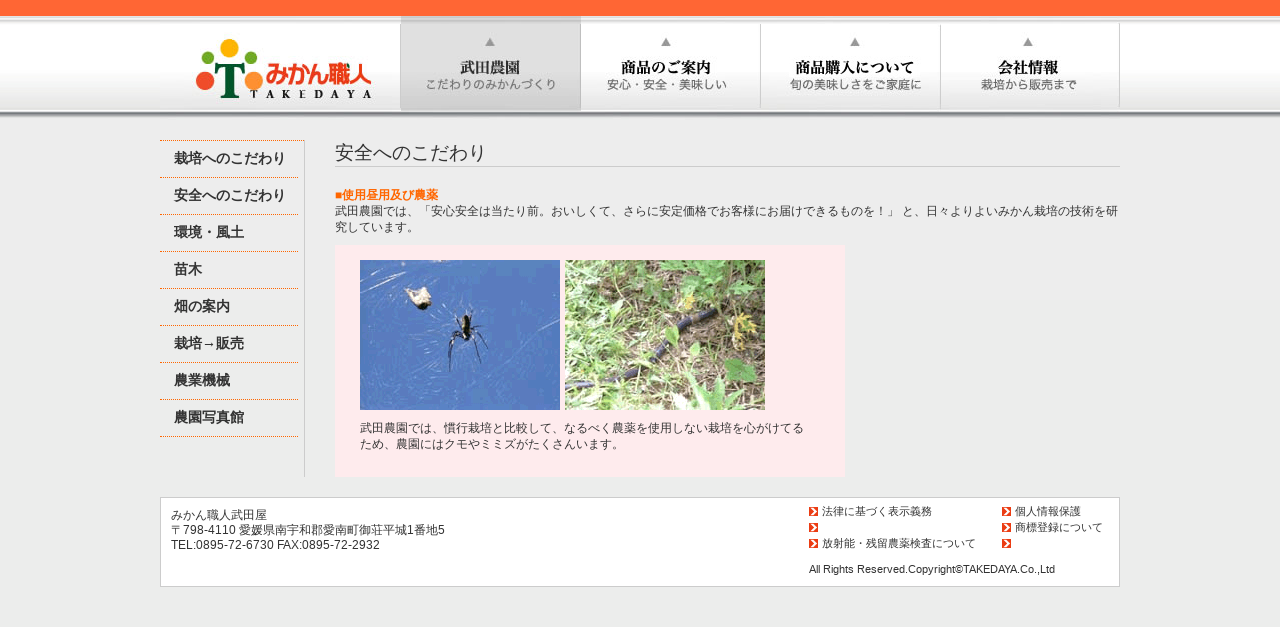

--- FILE ---
content_type: text/html
request_url: http://takedanouen.com/farm/farm02.html
body_size: 1807
content:
<!DOCTYPE html PUBLIC "-//W3C//DTD XHTML 1.0 Transitional//EN" "http://www.w3.org/TR/xhtml1/DTD/xhtml1-transitional.dtd">
<html xmlns="http://www.w3.org/1999/xhtml">
<head>
<meta http-equiv="Content-Type" content="text/html; charset=UTF-8" />
<meta http-equiv="Content-Style-Type" content="text/css" />
<meta name="GENERATOR" content="JustSystems Homepage Builder Version 20.0.6.0 for Windows" />
<title>みかん職人武田屋｜安全へのこだわり</title>

<link href="../css/index.css" rel="stylesheet" type="text/css" />

<link href="../css/second.css" rel="stylesheet" type="text/css" />
<link href="../css/farm.css" rel="stylesheet" type="text/css" />
</head>

<body id="seconds">
<div id="wrapper">
  <div id="header">
  <p class="mikan"><img src="../images/bk_orange_l.jpg" width="960" height="16" /></p>
  </div>
  <div id="nav">
    <ul class="clearfix">
      <li class="nav01"><a href="../index.html"><img src="../images/nav_01.jpg" width="241" height="104" alt="武田屋" /></a></li>
      <li class="nav02"><a href="farm01.html"><img src="../images/nav_02_a.jpg" width="180" height="104" alt="武田農園" /></a></li>
      <li class="nav03"><a href="../goods/goods01.html"><img src="../images/nav_03.jpg" width="180" height="104" alt="商品のご案内" /></a></li>
      <li class="nav04"><a href="../online-s/online-s01.html"><img src="../images/nav_04.jpg" width="180" height="104" alt="オンラインショップ" /></a></li>
      <li class="nav05"><a href="../company/company01.html"><img src="../images/nav_05.jpg" width="179" height="104" alt="会社概要" /></a></li>
    </ul>
  </div>
  <div id="main" class="clearfix">
<div id="secondLeft">
  <ul>      
    <li><a href="farm01.html">栽培へのこだわり</a></li>
    <li><a href="farm02.html">安全へのこだわり</a></li>
    <li><a href="farm03.html">環境・風土</a></li>
    <li><a href="farm04.html">苗木</a></li>
    <li><a href="farm05.html">畑の案内</a></li>
    <li><a href="farm06.html">栽培→販売</a></li>
    <li><a href="farm07.html">農業機械</a></li>
    <li><a href="farm08.html">農園写真館</a></li>
  </ul>
</div>
<div id="secondRight">
  <h4>安全へのこだわり</h4>
  <div id="farm-inner">
        <h6 class="title-copy">■使用昼用及び農薬</h6>
  <p>武田農園では、「安心安全は当たり前。おいしくて、さらに安定価格でお客様にお届けできるものを！」
と、日々よりよいみかん栽培の技術を研究しています。</p>
  <div class="farm-bk_org">
  <table width="100%" border="0" cellspacing="0" cellpadding="0">
    <tr>
      <th scope="row"><img src="image/farm_02-02.png" width="405" height="150" /></th>
      </tr>
    <tr>
      <th scope="row">武田農園では、慣行栽培と比較して、なるべく農薬を使用しない栽培を心がけてるため、農園にはクモやミミズがたくさんいます。</th>
      </tr>
  </table>
  </div>
  <div id="farm-list"></div>
      </div>
    </div>
  </div>
  <!-- #BeginLibraryItem "/Library/Library_foot.lbi" -->
  <div id="footer">
    <pre>みかん職人武田屋
〒798-4110 愛媛県南宇和郡愛南町御荘平城1番地5
TEL:0895-72-6730 FAX:0895-72-2932
</pre>
    <div class="footer_copy">
      <table width="100%" border="0" cellspacing="0" cellpadding="0">
        <tr>
          <td class="moji"><a href="../service/hanbaiho.html">法律に基づく表示義務</a></td>
          <td class="moji"><a href="../service/about.html">個人情報保護</a></td>
        </tr>
        <tr>
          <td class="moji"><a href="../company/company03.html"></a></td>
          <td class="moji"><a href="../company/company04.html">商標登録について</a></td>
        </tr>
        <tr>
          <td class="moji"><a href="../service/check.html">放射能・残留農薬検査について</a></td>
          <td class="moji"></td>
        </tr>
      </table>
      <!--    <ul>
      <li><a href="service/hanbaiho.html">法律に基づく表示義務</a></li>
      <li><a href="service/about.html">個人情報保護1</a></li>
    </ul> -->
      <p>All Rights Reserved.Copyright&copy;TAKEDAYA.Co.,Ltd</p>
    </div>
  </div>
<!-- #EndLibraryItem --></div>
</body>
</html>


--- FILE ---
content_type: text/css
request_url: http://takedanouen.com/css/index.css
body_size: 2212
content:
@charset "utf-8";
/*----------------------------------------------------------------------
リセット
-----------------------------------------------------------------------*/
body,div,dl,dt,dd,ul,ol,li,h1,h2,h3,h4,h5,h6,pre,fieldset,input,textarea,p,blockquote,th,td {
	padding: 0;
	margin: 0;
}

fieldset,img {
	border: 0;
}
ol,ul {
	list-style: none;
}
caption,th {
	text-align: left;
}
h1,h2,h3,h4,h5,h6 {
	font-weight: normal;
	font-size: 100%;
}
q:before,q:after {
	content:'';
}
abbr,acronym {
	border: 0;
}

/*-----------------------
共通部分
-----------------------*/
body {
	font-family:"ヒラギノ角ゴ Pro W3", "Hiragino Kaku Gothic Pro", "メイリオ", Meiryo, Osaka, "ＭＳ Ｐゴシック", "MS PGothic", sans-serif;
	font-size: 12px;
	line-height: 1.4em;
	color: #333;
}

a {
	text-decoration: none;
	color: #333;
}
a:hover {
	text-decoration: underline;
	color: #F60;
}

.clearfix:after {
content: ".";
display: block;
height: 0;
clear: both;
visibility: hidden;
}

.clearfix {display: inline-block;}
/* Hides from IE-mac \*/
* html .clearfix {height: 1%;}
.clearfix {display: block;}
/* End hide from IE-mac */

/*-----------------------
基本部分
-----------------------*/
#wrapper {
	display: block;
	height: auto;
	width: 960px;
	margin-top: 0px;
	margin-right: auto;
	margin-bottom: 0px;
	margin-left: auto;
}


#top {
	background-image: url(../images/top-bk.jpg);
	background-repeat: repeat-x;
	background-color: #ECEDEC;
}


/*top-nav
-----------------------*/
#top-nav {
	width: 960px;
	height: 70px;
}
#top-nav ul {
	height: 70px;
}
#top-nav li {
	float: left;
	height: 70px;
	display: block;
}

#top-nav ul li a:hover img
	{opacity:0.6; filter: alpha(opacity=80); -ms-filter: "alpha( opacity=80 )"; background: #fff; !important}
	
/*header
-----------------------*/
#top #header {
	width: 960px;
	clear: both;
	height: 250px;
}
#top #header img {
	height: 250px;
	margin-top: 0px;
}
/*nav
-----------------------*/
#nav {
	width: 960px;
	height: 104px;
	display: block;
}
#main {
	display: block;
	height: auto;
	width: 960px;
}

#nav li {
	display: block;
	float: left;
}
#top #bana {
	position:relative;
	display: block;
	width: 920px;
	clear: both;
	padding: 20px;
	height: 80px;
}
#top #main #main_left {
	display: block;
	float: left;
	height: auto;
	width: 620px;
}

#top #bana li {
	float: left;
	padding: 0px 5px;
}

.prev,.next {
	position:absolute;
	display:block;
	z-index:101;
	top:37px;
	left:0px;
}

.next {
	left:948px;
}

#nav ul li a {
	display: block;
	background: no-repeat left top;
}

#nav ul li a:hover {
	border-color: #000;
}

#nav ul li a img {
	visibility: visible;
}
#nav ul li a:hover img {
	visibility: hidden;
}
#nav ul li.nav01 a {
	background-image: url(../images/nav_01.jpg);
}
#nav ul li.nav02 a {
	background-image: url(../images/nav_02_a.jpg);
}
#nav ul li.nav03 a {
	background-image: url(../images/nav_03_a.jpg);
}
#nav ul li.nav04 a {
	background-image: url(../images/nav_04_a.jpg);
}
#nav ul li.nav05 a {
	background-image: url(../images/nav_05_a.jpg);
}

/*main-left news
-----------------------*/
#top #main #main_left #main_news {
	display: block;
	width: 618px;
	height: 360px;
	margin-top: 10px;
	border: solid 1px #CCC;
	/*background-color: #FFF;*/
}
.main-txt h3 {
	font-size: 1.2em;
}

#top #main #main_left #main_news table {
	border-left-width: 1px;
	border-left-style: solid;
	border-left-color: #CCC;
	margin-top: 10px;
}

#top #main #main_left #main_news table th {
	padding-top: 3px;
	padding-right: 3px;
	padding-bottom: 3px;
	padding-left: 15px;
}
.main-txt p {
	font-size: 0.9em;
	display: block;
	background-image: url(../images/icon-red_arrow.gif);
	background-repeat: no-repeat;
	text-indent: 1em;
	background-position: 66px center;
}

#new-info {
	display: block;
	width: auto;
	height: 370px;
	padding-left: 10px;
	padding-bottom: 10px;
	margin-top: 10px;
	background-image: url(../images/bk_main-l.jpg);
	background-repeat: repeat-x;
	background-color: #FFF;
	border: 1px solid #CCC;
}
#new-info h3 {
	font-size: 1.2em;
	color: #F60;
	padding-top: 12px;
}

/*main_right
-----------------------*/

#main_right #new-move {
	display: block;
	width: 298px;
	height: auto;
	padding-left: 0px;
	margin-bottom: 10px;
	margin-left: 10px;
	border: 1px solid #CCC;
}
#new-info dl {
	margin: 5px 0 0 0;
	height: 345px;
	overflow-y: scroll;
	padding-right: 5px;
}
#new-info dl dt {
	padding:3px 0;
}
#new-info dl dd {
	border-bottom-width: 1px;
	border-bottom-style: dotted;
	border-bottom-color: #CCC;
	padding: 0 3px 3px 0;
}

/*right_ban
-----------------------*/
#top #main #main_right {
	display: block;
	float: right;
	height: auto;
	width: 320px;
	margin-top: 10px;
	border-left: solid 1px #CCC;
}

#main_right .main_right-bn {
	display: block;
	width: 310px;
	height: 60px;
	padding-left: 10px;
	padding-bottom: 10px;
}
#main_right .main_right-bn img, .main_right-bn2 img {
	display: block;
	float: left;
	border: 1px solid #CCC;
}
#main_right .main_right-bn p {
	display: block;
	float: right;
	width: 185px;
	height: 49px;
	padding-top: 10px;
	border-bottom: solid 1px #CCC;
}


#main_right-bn:after {
	content: ".";
	display: block;
	height: 0;
	clear: both;
	visibility: hidden;
}

/*blog
-----------------------*/
#main_right .main_right-bn2 {
	width: 310px;
	height: auto; 
	margin-left: 10px;
	padding: 5px 0 0 0;
	/*border-bottom: solid 1px #CCC;*/
}
#main_right .main_right-bn2 .blog-txt {
	display: block;
	float: right;
	width: 125px;
	height: 49px;
	padding-top: 10px;
}

#main_right ul li {
	background-image: url(../images/icon-red_arrow.gif);
	background-repeat: no-repeat;
	background-position: left 3px;
	display: block;
	font-size: 0.9em;
	text-indent: 1em;
}



/*footer
-----------------------*/
#masuko {
	clear: both;
	height: 235px;
	width: 958px;
	margin-top: 0px;
}
#footer {
	display: block;
	clear: both;
	height: 88px;
	width: 958px;
	background-color: #FFF;
	border: solid 1px #CCC;
}

#footer pre {
	display: block;
	height: auto;
	width: 400px;
	float: left;
	margin: 10px 0 0 10px;
	font-size: 1em;
	font-family: "ヒラギノ角ゴ Pro W3", "Hiragino Kaku Gothic Pro", "メイリオ", Meiryo, Osaka, "ＭＳ Ｐゴシック", "MS PGothic", sans-serif;
	line-height: 1.3em;
}

#footer ul {
	display: block;
	width: auto;
	margin-top: 10px;
	margin-left: 40px;
}
#footer ul li {
	display: block;
	float: left;
	background-image: url(../images/icon-red_arrow.gif);
	background-repeat: no-repeat;
	background-position: left 3px;
	text-indent: 1em;
	font-size: 0.9em;
	padding-right: 10px;
}
.footer_copy {
	display: block;
	float: right;
	width: 310px;
	height: auto;
	padding-top: 5px;
}

#footer .footer_copy p {
	display: block;
	text-align: left;
	padding-top: 10px;
	clear: both;
	white-space: nowrap;
	font-size: 0.9em;
}
#main #main_right #new-info h3 {
	display: block;
	margin-top: 3px;
	color: #F60;
}


#footer .footer_copy table tr .moji {
	background-image: url(../images/icon-red_arrow.gif);
	background-repeat: no-repeat;
	background-position: left center;
	padding-left: 1.2em;
	font-size: 0.9em;
}
/*
#new_info {
	float: right;
	height: 150px;
	width: 460px;
	padding-top: 5px;
}*/




/*
#new_info dl {
	width: 445px;
	border-left: solid 1px #CCC;
}
*/


--- FILE ---
content_type: text/css
request_url: http://takedanouen.com/css/second.css
body_size: 1610
content:
@charset "utf-8";
/* CSS Document */

#seconds {
	background-image: url(../images/bk_bar2.jpg);
	background-repeat: repeat-x;
	background-color: #ECEDEC;
}

/*second-左右*/
#secondLeft {
	display: block;
	float: left;
	height: auto;
	width: 144px;
	padding-top: 20px;
}
#secondRight {
	display: block;
	float: right;
	width: 785px;
	height: auto;
	/*overflow: hidden;*/
	padding-left: 30px;
	border-left-width: 1px;
	border-left-style: solid;
	border-left-color: #CCC;
	margin: 20px 0px;
}
/*kuku
#secondLeft ul {
	display: block;
	height: auto;
	width: 144px;
	margin-left: 0px;
}
#secondLeft ul li {
	display: block;
	height: 20px;
	width: auto;
	padding-top: 3px;
	text-indent: 1em;
	font-size: 1.2em;
	font-weight: bold;
}
#secondLeft ul .s_nav {
	background-image: url(../images/icon-red_arrow.gif);
	background-repeat: no-repeat;
	background-position: left center;
}

#secondLeft ul li a {
	display: block;
	height: 20px;
}
#secondLeft ul li a:hover {
	display: block;
	height: 20px;
	background-image: url(../images/icon-red_arrow.gif);
	background-repeat: no-repeat;
	background-position: left center;
	text-decoration: none;
}*/
h4 {
	font-size: 1.6em;
	display: block;
	width: auto;
	padding-bottom: 5px;
	margin: 5px 0 20px;
	border-bottom-width: 1px;
	border-bottom-style: solid;
	border-bottom-color: #CCC;
}
#ga {
	display: block;
	height: 720px;
	width: 785px;
}
#ga2 {
	display: block;
	height: auto;
	width: 785px;
}
/*onlin*/
/*kuku
#secondLeft ul li span {
	display: block;
	margin-left: 0.1em;
}
*/

h2 {
	color: #F60;
	font-size: 1.4em;
}

#syohin-main {
	background-image: url(../images/bk_main-l.jpg);
	background-repeat: repeat-x;
	background-position: top;
	height: 1200px;
	width: 733px;
	background-color: #FFF;
	padding-top: 10px;
	padding-right: 20px;
	padding-bottom: 10px;
	padding-left: 20px;
	border: 1px solid #999;
	margin-top: 10px;
	overflow: scroll;
}

.syohin_list01 {
	margin-top: 10px;
	height: 250px;
}

.syohin_list01 img {
	display: block;
	float: left;
	margin-right: 20px;
}
.syohin_list01 dl dt {
	font-size: 1.8em;
	display: block;
	height: 2.2em;
	padding-top: 5px;
}
.code {
	font-size: 0.8em;
	padding-left: 10px;
}
#syohin-main table {
	margin-top: 10px;
	padding-bottom: 10px;
	border-bottom: solid 1px #CCC;
}
#syohin-main table td {
	padding-right: 10px;
	padding-bottom: 3px;
}
#syohin-main table tr .k_left {
	text-align: right;
}
#syohin-main table tr .kakaku {
	font-size: 1.2em;
	text-align: right;
	font-weight: bold;
}
#syohin-main table tr .k_souryou {
	color: #F60;
}
#syohin-main table tr .k-name {
	font-size: 2em;
	height: 1em;
	padding-top: 10px;
}
#syohin-main table tr .k-name span {
	font-size: 0.8em;
	margin-left: 10px;
}
tr .k_left label #ec {
	width: 50px;
}
#secondLeft p a img {
	display: block;
	margin-bottom: 15px;
}

.syohin_list01 dl {
	float: right;
	width: 400px;
}

#syohin-main p {
	margin-top: 20px;
}
#secondRight #ga .s-support {
	background-color: #FFF;
	height: auto;
	width: auto;
	padding: 30px;
	border: solid 1px #666;
}
.s-support p {
	display: block;
	margin-bottom: 15px;
	font-size: 1.2em;
}
#ga .s-support table {
	border-collapse: collapse;
	margin-top: 50px;
	margin-bottom: 50px;
	border: solid 1px #666;
}
#ga .s-support table tr td {
	padding: 10px;
	font-size: 1.2em;
	border-right-width: 1px;
	border-right-style: solid;
	border-right-color: #666;
	border-bottom-width: 1px;
	border-bottom-style: solid;
	border-bottom-color: #666;
}

/*
#secondRight #ga .check_over {
	height: 720px;
	width: 785px;
	overflow-y: auto;
}*/
#carender_inner {
	height: auto;
	width: auto;
	border: 1px solid #999;
	background-color: #FFF;
}
#carender_inner table {
	margin-top: 30px;
	margin-left: 20px;
	margin-bottom: 10px;
}

#carender_inner table tr td {
	padding: 10px 10px;
}
#carender_inner table tr th {
	padding-bottom: 5px;
	padding-left: 10px;
}
/*kuku-test*/
#secondLeft ul {
	height: auto;
	width: 138px;
	padding-right: 6px;
	margin-bottom: 10px;
	border-top: dotted 1px #F60;
}
#secondLeft ul li a{
	display: block;
	height: auto;
	padding: 10px 0px;
	font-size: 1.15em;
	border-bottom: dotted 1px #F60;
	text-indent: 1em;
	font-weight: bold;
}
/*#secondLeft ul li a {
	height: auto;
	display: block;
}*/
#secondLeft ul li a:hover {
	width: 138px;
	height: auto;
	background-image: url(../images/icon-red_arrow.gif);
	background-repeat: no-repeat;
	background-position: 0px center;
	text-decoration: none;
	display: block;
}
.good-name {
	font-size: 1em;
	color: #F30;
	margin-top: 30px;
}
.good-name2 {
	font-size: 1em;
	color: #F30;
	margin-bottom: 20px;
}
.good-name2 a {
	color: #F30;
}
.good-name2 a:hover {
	color: #666;
	text-decoration: underline;
	
}.navnav {
	letter-spacing: -0.1em;
}
dl .long-n {
}
#carender_inner .privacy-box {
	height: auto;
	display: block;
	padding-right: 20px;
	padding-left: 30px;
	margin: 30px 0 40px 0;
}

.privacy-box p strong {
	display: block;
	margin-bottom: 2px;
}

.privacy-txt {
	display: block;
	margin-bottom: 10px;
}
#carender_inner .privacy-box ul {
	height: auto;
	width: auto;
	margin-top: 50px;
	margin-right: 0;
	margin-bottom: 0px;
	margin-left: 80px;
}
.privacy-box ul li a:hover img
	{opacity:0.6; filter: alpha(opacity=80); -ms-filter: "alpha( opacity=80 )"; background: #fff; !important}


.privacy-box ul li {
	display: inline;
	height: auto;
	width: 360px;
	padding-right: 10px;
	float: none;
}

--- FILE ---
content_type: text/css
request_url: http://takedanouen.com/css/farm.css
body_size: 860
content:
@charset "utf-8";
#secondRight #farm-inner {
	width: auto;
	height: auto;
}
#farm-inner p {
	margin-bottom: 10px;
}
.title-org {
	background-image: url(../farm/image/bk_title-org.png);
	background-repeat: no-repeat;
	background-position: left center;
	height: 22px;
	width: 365px;
	padding-left: 15px;
	padding-top: 8px;
	color: #FFF;
	font-size: 1.2em;
	margin-top: 20px;
	font-weight: bold;
}
.title-pink {
	background-image: url(../farm/image/bk_title-org2.png);
	background-repeat: no-repeat;
	background-position: left center;
	height: 22px;
	width: 365px;
	padding-left: 15px;
	padding-top: 8px;
	color: #FFF;
	font-size: 1.2em;
	margin-top: 20px;
	font-weight: bold;
}
.title-yellow {
	background-image: url(../farm/image/bk_title-yellow.png);
	background-repeat: no-repeat;
	background-position: left center;
	height: 22px;
	width: 365px;
	padding-left: 15px;
	padding-top: 8px;
	color: #FFF;
	font-size: 1.2em;
	margin-top: 20px;
	font-weight: bold;
}
#farm-inner .farm-bk_org {
	background-color: #FEEBED;
	height: auto;
	width: 500px;
	padding-top: 15px;
	padding-bottom: 15px;
	padding-right: 10px;
}

.farm-bk_org table tr td, .farm-bk_pink table tr td, .farm-bk_yellow table tr td {
	padding-right: 24px;
	padding-left: 25px;
	padding-bottom: 10px;
	border-left-width: 1px;
	border-left-style: dotted;
	border-left-color: #999;
}
.farm-bk_org2 table tr td, .farm-bk_pink2 table tr td, .farm-bk_yellow2 table tr td {
	padding-right: 24px;
	padding-left: 25px;
	padding-bottom: 10px;
}

.farm-bk_org table tr th, .farm-bk_pink table tr th, .farm-bk_yellow table tr th {
	padding-right: 24px;
	padding-left: 25px;
	padding-bottom: 10px;
	font-weight: normal;
}
#farm-inner .farm-bk_pink {
	background-color: #FFE8D6;
	height: auto;
	width: 500px;
	padding-top: 15px;
	padding-bottom: 15px;
	padding-right: 10px;
}
#farm-inner .farm-bk_pink2 {
	background-color: #FFE8D6;
	height: auto;
	width: 760px;
	padding-top: 15px;
	padding-bottom: 15px;
	padding-right: 10px;
}
#farm-inner .farm-bk_yellow {
	background-color: #FDFFBE;
	height: auto;
	width: 500px;
	padding-top: 15px;
	padding-bottom: 15px;
	padding-right: 10px;
}
#farm-inner .farm-bk_yellow2 {
	background-color: #FDFFBE;
	height: auto;
	width: 760px;
	padding-top: 15px;
	padding-bottom: 15px;
	padding-right: 10px;
}
.title-copy {
	font-weight: bold;
	color: #F60;
	margin-top: 20px;
}
#farm-list {
	height: auto;
	width: auto;
}
#farm-list table {
	margin-top: 10px;
	border: 1px solid #999;
	border-collapse: collapse;
}
#farm-list table tr th {
	text-align: center;
	padding: 5px;
	border: 1px solid #999;
}
#farm-list table tr td {
	padding: 5px;
	border: 1px solid #999;
}
.kankyou {
	height: 20px;
	border-left-width: 5px;
	border-left-style: solid;
	border-left-color: #F60;
	display: block;
	margin-top: 20px;
	padding-top: 5px;
	padding-left: 5px;
}
#kikai img {
	display: block;
	float: left;
	margin-right: 20px;
}
#kikai {
	height: auto;
	width: auto;
}
#kikai table {
	clear: both;
}
#kikai table tr td {
	padding-top: 20px;
}
#farm-inner .farm-bk_org3 {
	background-image: url(../farm/image/bk_top-org.jpg);
	background-repeat: no-repeat;
	background-position: left top;
	background-color: #FEEBED;
	height: auto;
	width: 720px;
	padding-top: 30px;
	padding-bottom: 15px;
	padding-left: 30px;
	margin-top: 10px;
}
#farm-inner .farm-bk_pink3 {
	background-image: url(../farm/image/bk_top-pink.jpg);
	background-repeat: no-repeat;
	background-position: left top;
	background-color: #FFE8D6;
	height: auto;
	width: 720px;
	padding-top: 30px;
	padding-bottom: 15px;
	padding-left: 30px;
	margin-top: 10px;
}
#farm-inner .farm-bk_yellow3 {
	background-image: url(../farm/image/bk_top-yellow.jpg);
	background-repeat: no-repeat;
	background-position: left top;
	background-color: #FDFFBE;
	height: auto;
	width: 720px;
	padding-top: 30px;
	padding-bottom: 15px;
	padding-left: 30px;
	margin-top: 10px;
}
.farm-bk_org3 table {
}
.farm-bk_org3 table tr td, .farm-bk_pink3 table tr td, .farm-bk_yellow3 table tr td {
	padding-bottom: 10px;
}
